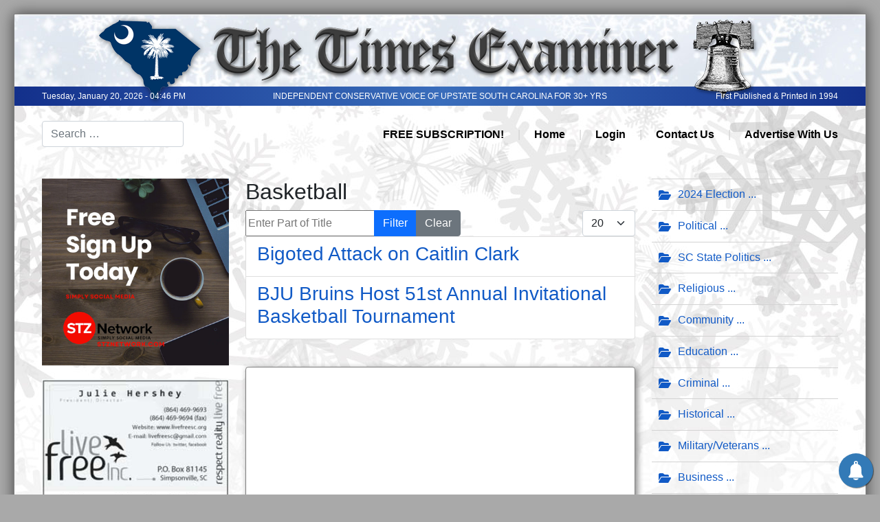

--- FILE ---
content_type: text/html; charset=utf-8
request_url: https://timesexaminer.com/component/tags/tag/basketball
body_size: 7398
content:

<!DOCTYPE html>
<html lang="en-gb" dir="ltr">
<head>

    	<meta charset="utf-8">
	<meta name="viewport" content="width=device-width, initial-scale=1">
	<meta name="description" content="Independent Conservative Voice of South Carolina, the Palmetto State.">
	<meta name="generator" content="Joomla! - Open Source Content Management">
	<title>Welcome - The Times Examiner</title>
	<link href="/component/tags/tag/basketball?format=feed&amp;type=rss" rel="alternate" type="application/rss+xml" title="Welcome - The Times Examiner">
	<link href="/component/tags/tag/basketball?format=feed&amp;type=atom" rel="alternate" type="application/atom+xml" title="Welcome - The Times Examiner">
	<link href="/media/system/images/favicon.ico" rel="icon" type="image/x-icon">
	<link href="https://timesexaminer.com/component/finder/search?format=opensearch&amp;Itemid=504" rel="search" title="OpenSearch The Times Examiner" type="application/opensearchdescription+xml">
	<link href="/templates/TE-2024/favicon.ico" rel="icon" type="image/vnd.microsoft.icon">

	
		<link href="/media/system/css/joomla-fontawesome.min.css?9890fc" rel="stylesheet">
	<link href="/media/vendor/awesomplete/css/awesomplete.css?1.1.7" rel="stylesheet">
	<link href="/media/vendor/joomla-custom-elements/css/joomla-alert.min.css?0.4.1" rel="stylesheet">
	<link href="/media/plg_system_jcemediabox/css/jcemediabox.min.css?2c837ab2c7cadbdc35b5bd7115e9eff1" rel="stylesheet">

	<script src="/media/vendor/jquery/js/jquery.min.js?3.7.1"></script>
	<script src="/media/legacy/js/jquery-noconflict.min.js?504da4"></script>
	<script src="/media/mod_menu/js/menu.min.js?9890fc" type="module"></script>
	<script type="application/json" class="joomla-script-options new">{"joomla.jtext":{"MOD_FINDER_SEARCH_VALUE":"Search &hellip;","COM_FINDER_SEARCH_FORM_LIST_LABEL":"Search Results","JLIB_JS_AJAX_ERROR_OTHER":"An error has occurred while fetching the JSON data: HTTP %s status code.","JLIB_JS_AJAX_ERROR_PARSE":"A parse error has occurred while processing the following JSON data:<br><code style=\"color:inherit;white-space:pre-wrap;padding:0;margin:0;border:0;background:inherit;\">%s<\/code>","ERROR":"Error","MESSAGE":"Message","NOTICE":"Notice","WARNING":"Warning","JCLOSE":"Close","JOK":"OK","JOPEN":"Open"},"finder-search":{"url":"\/component\/finder\/?task=suggestions.suggest&format=json&tmpl=component&Itemid=504"},"system.paths":{"root":"","rootFull":"https:\/\/timesexaminer.com\/","base":"","baseFull":"https:\/\/timesexaminer.com\/"},"csrf.token":"0af978d7265868b31b4a57c0f7f64d21"}</script>
	<script src="/media/system/js/core.min.js?2cb912"></script>
	<script src="/media/com_tags/js/tag-default.min.js?db210b" type="module"></script>
	<script src="/media/vendor/bootstrap/js/collapse.min.js?5.3.3" type="module"></script>
	<script src="/media/vendor/bootstrap/js/dropdown.min.js?5.3.3" type="module"></script>
	<script src="/media/vendor/awesomplete/js/awesomplete.min.js?1.1.7" defer></script>
	<script src="/media/com_finder/js/finder.min.js?755761" type="module"></script>
	<script src="/media/system/js/messages.min.js?9a4811" type="module"></script>
	<script src="/media/plg_system_jcemediabox/js/jcemediabox.min.js?2c837ab2c7cadbdc35b5bd7115e9eff1"></script>
	<script>jQuery(document).ready(function(){WfMediabox.init({"base":"\/","theme":"standard","width":"","height":"","lightbox":0,"shadowbox":0,"icons":1,"overlay":1,"overlay_opacity":0,"overlay_color":"","transition_speed":300,"close":2,"labels":{"close":"Close","next":"Next","previous":"Previous","cancel":"Cancel","numbers":"{{numbers}}","numbers_count":"{{current}} of {{total}}","download":"Download"},"swipe":true,"expand_on_click":true});});</script>


	<link rel="stylesheet" type="text/css" href="/templates/TE-2024/css/bootstrap.css?v=001">
	<link rel="stylesheet" type="text/css" href="/templates/TE-2024/css/TE-2024.css?v=423">

	<script src="https://kit.fontawesome.com/79143e05db.js" crossorigin="anonymous"></script>

	<script src="/templates/TE-2024/js/bootstrap.js?v=001" type="text/javascript"></script>
	<script src="https://code.jquery.com/jquery-3.2.1.slim.min.js" integrity="sha384-KJ3o2DKtIkvYIK3UENzmM7KCkRr/rE9/Qpg6aAZGJwFDMVNA/GpGFF93hXpG5KkN" crossorigin="anonymous"></script>
	<script src="https://cdn.jsdelivr.net/npm/popper.js@1.12.9/dist/umd/popper.min.js" integrity="sha384-ApNbgh9B+Y1QKtv3Rn7W3mgPxhU9K/ScQsAP7hUibX39j7fakFPskvXusvfa0b4Q" crossorigin="anonymous"></script>
	<script src="https://cdn.jsdelivr.net/npm/bootstrap@4.0.0/dist/js/bootstrap.min.js" integrity="sha384-JZR6Spejh4U02d8jOt6vLEHfe/JQGiRRSQQxSfFWpi1MquVdAyjUar5+76PVCmYl" crossorigin="anonymous"></script>

	<!-- Global site tag (gtag.js) - Google Analytics -->
	<!--<script async src="https://www.googletagmanager.com/gtag/js?id=UA-27917397-6"></script>
	<script>
		window.dataLayer = window.dataLayer || [];
		function gtag(){dataLayer.push(arguments);}
		gtag('js', new Date());
		gtag('config', 'UA-27917397-6');
	</script>-->
	<!-- Google tag (gtag.js) -->
	<script async src="https://www.googletagmanager.com/gtag/js?id=G-4YLBF04LML"></script>
	<script>
	  window.dataLayer = window.dataLayer || [];
	  function gtag(){dataLayer.push(arguments);}
	  gtag('js', new Date());

	  gtag('config', 'G-4YLBF04LML');
	</script>

<script async src="https://pagead2.googlesyndication.com/pagead/js/adsbygoogle.js?client=ca-pub-9190879517117045"
     crossorigin="anonymous"></script>




		<!-- PushAlert for Joomla 1.0.6 -->
		<script type="text/javascript">
			(function(d, t) {
				var g = d.createElement(t),
				s = d.getElementsByTagName(t)[0];
				g.src = "https://cdn.pushalert.co/integrate_c72a55816878b17687d1b8f44fc814c5.js";
				s.parentNode.insertBefore(g, s);
			}(document, "script"));
		</script>
		<!-- End PushAlert for Joomla 1.0.6 -->
		

</head>
<body>
<div id="wrapper">

	<header>
		<div style="width: 1px; height: 1px; overflow: hidden;">
			<img src="/templates/TE-2024/images/TE-FB-logo.jpg" title="Times Examiner Facebook Logo" alt="Times Examiner Facebook Logo">
    	</div>
		<div id="logo">
			<img class="desktoplogo" src="/templates/TE-2024/images/TE-New-2024-Logo.png?v=002"><img class="tabletlogo" src="/templates/TE-2024/images/TE-New-2024-TabletLogo.png?v=001"><img class="mobilelogo" src="/templates/TE-2024/images/TE-New-2024-Title.png?v=001">
		</div>
	</header>
	
    <div id="contentbg">
        
	<div id="tagline">
		<div class="row">
			<div class="col-sm-3" id="taglinelft"><p>Tuesday, January 20, 2026 - 04:46 PM</p></div>
			<div class="col-sm-6" id="taglinemid"><p>INDEPENDENT CONSERVATIVE VOICE OF UPSTATE SOUTH CAROLINA FOR 30+ YRS</p></div>
			<div class="col-sm-3" id="taglinergt"><p>First Published & Printed in 1994</p></div>
			<div class="col-sm-12" id="mobiletaglinemid"><p>INDEPENDENT CONSERVATIVE VOICE OF <br class="taglinebreak"> UPSTATE SOUTH CAROLINA FOR OVER 30 YEARS!</p></div>
		</div>
	</div>

	<navigation>
		<div id="mobilenav">
			<a id="closebtn" href="javascript:void(0)" onclick="closeNav()"></a>
			<img src="/templates/TE-2024/images/White-Logo.png?v=004">
				<!--below DIV's only purpose is to download the hover version of sandwich-->
				<div id="closebtnhover"></div>
			<ul id="tetopmenu" class="mod-menu mod-list nav ">
<li class="nav-item item-1144"><a href="/register-today" >FREE SUBSCRIPTION!</a></li><li class="nav-item item-504 default current active"><a href="/" aria-current="location">Home</a></li><li class="nav-item item-1101"><a href="/login" >Login</a></li><li class="nav-item item-2"><a href="/contact" >Contact Us</a></li><li class="nav-item item-3"><a href="/advertise" >Advertise With Us</a></li></ul>
<div class="moduletable _menu">
            <h3 >Categorical Links</h3>        <ul class="mod-menu mod-list nav ">
<li class="nav-item item-1311"><a href="/2024-election" >2024 Election</a></li><li class="nav-item item-8"><a href="/political" >Political</a></li><li class="nav-item item-691"><a href="/sc-state-politics" >SC State Politics</a></li><li class="nav-item item-9"><a href="/religious" >Religious</a></li><li class="nav-item item-10"><a href="/community" >Community</a></li><li class="nav-item item-11"><a href="/education" >Education</a></li><li class="nav-item item-12"><a href="/criminal" >Criminal</a></li><li class="nav-item item-13"><a href="/historical" >Historical</a></li><li class="nav-item item-14"><a href="/military" >Military/Veterans</a></li><li class="nav-item item-15"><a href="/business" >Business</a></li><li class="nav-item item-16"><a href="/financial" >Financial</a></li><li class="nav-item item-17"><a href="/health" >Health</a></li><li class="nav-item item-18"><a href="/science" >Science</a></li><li class="nav-item item-19"><a href="/technology" >Technology</a></li><li class="nav-item item-20"><a href="/weather" >Weather/Climate</a></li><li class="nav-item item-137"><a href="/cartoons" >Featured Cartoons</a></li><li class="nav-item item-1164"><a href="/world-news" >World News</a></li><li class="nav-item item-1165"><a href="/human-rights" >Human Rights</a></li><li class="nav-item item-1166"><a href="/abortion-issues" >Abortion Issues</a></li></ul>
</div>
<div class="moduletable ">
            <h3 >Top 20 Tags</h3>        <div class="mod-tagspopular tagspopular">
    <ul>
        <li>
        <a href="/component/tags/tag/trump-administration">
            Trump Administration</a>
                    <span class="tag-count badge bg-info">101</span>
            </li>
        <li>
        <a href="/component/tags/tag/donald-trump">
            Donald Trump</a>
                    <span class="tag-count badge bg-info">95</span>
            </li>
        <li>
        <a href="/component/tags/tag/political-cartoons">
            Political Cartoons</a>
                    <span class="tag-count badge bg-info">79</span>
            </li>
        <li>
        <a href="/component/tags/tag/trump-agenda">
            Trump Agenda</a>
                    <span class="tag-count badge bg-info">77</span>
            </li>
        <li>
        <a href="/component/tags/tag/democrat-party">
            Democrat Party</a>
                    <span class="tag-count badge bg-info">58</span>
            </li>
        <li>
        <a href="/component/tags/tag/gary-varvel">
            Gary Varvel</a>
                    <span class="tag-count badge bg-info">57</span>
            </li>
        <li>
        <a href="/component/tags/tag/education">
            Education</a>
                    <span class="tag-count badge bg-info">51</span>
            </li>
        <li>
        <a href="/component/tags/tag/christianity">
            Christianity</a>
                    <span class="tag-count badge bg-info">41</span>
            </li>
        <li>
        <a href="/component/tags/tag/greenville-county">
            Greenville County</a>
                    <span class="tag-count badge bg-info">41</span>
            </li>
        <li>
        <a href="/component/tags/tag/biblical-creation">
            Biblical Creation</a>
                    <span class="tag-count badge bg-info">39</span>
            </li>
        <li>
        <a href="/component/tags/tag/south-carolina">
            South Carolina</a>
                    <span class="tag-count badge bg-info">37</span>
            </li>
        <li>
        <a href="/component/tags/tag/w-h-lamb">
            W.H. Lamb</a>
                    <span class="tag-count badge bg-info">33</span>
            </li>
        <li>
        <a href="/component/tags/tag/ukraine">
            Ukraine</a>
                    <span class="tag-count badge bg-info">33</span>
            </li>
        <li>
        <a href="/component/tags/tag/russia">
            Russia</a>
                    <span class="tag-count badge bg-info">32</span>
            </li>
        <li>
        <a href="/component/tags/tag/evolution">
            Evolution</a>
                    <span class="tag-count badge bg-info">31</span>
            </li>
        <li>
        <a href="/component/tags/tag/history">
            History</a>
                    <span class="tag-count badge bg-info">30</span>
            </li>
        <li>
        <a href="/component/tags/tag/mike-scruggs">
            Mike Scruggs</a>
                    <span class="tag-count badge bg-info">30</span>
            </li>
        <li>
        <a href="/component/tags/tag/russian-ukraine-war">
            Russian-Ukraine War</a>
                    <span class="tag-count badge bg-info">29</span>
            </li>
        <li>
        <a href="/component/tags/tag/science">
            Science</a>
                    <span class="tag-count badge bg-info">28</span>
            </li>
        <li>
        <a href="/component/tags/tag/events">
            Events</a>
                    <span class="tag-count badge bg-info">28</span>
            </li>
        <li>
        <a href="/component/tags/tag/israel">
            Israel</a>
                    <span class="tag-count badge bg-info">28</span>
            </li>
        </ul>
</div>
</div>
<div class="moduletable _menu">
            <h3 >Our Local Columnists</h3>        <ul class="mod-menu mod-list nav ">
<li class="nav-item item-52"><a href="/mike-scruggs" >Mike Scruggs</a></li><li class="nav-item item-690"><a href="/w-h-lamb" >W.H. Lamb</a></li><li class="nav-item item-1333"><a href="/joseph-m-bianchi" >Joseph M. Bianchi</a></li><li class="nav-item item-1235"><a href="/charles-creager-jr" >Charles Creager, Jr.</a></li><li class="nav-item item-705"><a href="/ben-graydon" >Ben Graydon</a></li><li class="nav-item item-79"><a href="/ray-simmons" >Ray Simmons</a></li><li class="nav-item item-41"><a href="/tony-beam" >Dr. Tony Beam</a></li><li class="nav-item item-34"><a href="/frank-raddish" >Franklin D. Raddish</a></li><li class="nav-item item-139"><a href="/homeschool" >Homeschool Columns</a></li><li class="nav-item item-598"><a href="/david-thompson" >David Thompson</a></li><li class="nav-item item-31"><a href="/al-snyder" >Dr. Al Snyder</a></li><li class="nav-item item-599"><a href="/southern-gospel-music" >Southern Gospel Music</a></li><li class="nav-item item-32"><a href="/don-lowry" >Pastor Don Lowry</a></li></ul>
</div>
<div class="moduletable _menu">
            <h3 >Our Syndicated Columnists</h3>        <ul class="mod-menu mod-list nav ">
<li class="nav-item item-28"><a href="/walter-williams" >Walter Williams</a></li><li class="nav-item item-29"><a href="/thomas-sowell" >Thomas Sowell</a></li><li class="nav-item item-30"><a href="/phyllis-schlafly" >The Schlafly Report</a></li><li class="nav-item item-50"><a href="/chuck-baldwin" >Chuck Baldwin</a></li><li class="nav-item item-51"><a href="/michelle-malkin" >Michelle Malkin</a></li><li class="nav-item item-40"><a href="/henry-lamb" >Henry Lamb</a></li><li class="nav-item item-53"><a href="/pat-buchanan" >Pat Buchanan</a></li><li class="nav-item item-698"><a href="/erick-erickson" >Erick Erickson</a></li><li class="nav-item item-700"><a href="/judge-napolitano" >Judge Napolitano</a></li><li class="nav-item item-701 parent"><a href="/medical-opinion" >Medical Opinion</a></li><li class="nav-item item-702"><a href="/david-limbaugh" >David Limbaugh</a></li><li class="nav-item item-704"><a href="/tom-deweese" >Tom DeWeese</a></li><li class="nav-item item-919"><a href="/tucker-carlson-and-neil-patel" >Tucker Carlson &amp; Neil Patel</a></li><li class="nav-item item-1162"><a href="/stephen-moore" >Stephen Moore</a></li><li class="nav-item item-1163"><a href="/star-parker" >Star Parker</a></li></ul>
</div>

		</div>
		<div class="row">
			<div class="col-md-4 col-xs-8 col-8" id="search">
				<div id="searchbox">
					
<form class="mod-finder js-finder-searchform form-search" action="/component/finder/search?Itemid=504" method="get" role="search">
    <label for="mod-finder-searchword196" class="finder"> </label><input type="text" name="q" id="mod-finder-searchword196" class="js-finder-search-query form-control" value="" placeholder="Search &hellip;">
            <input type="hidden" name="Itemid" value="504"></form>

				</div>
			</div>
			<div class="col-md-8 col-xs-4 col-4" id="desktopnav">
				<ul id="tetopmenu" class="mod-menu mod-list nav ">
<li class="nav-item item-1144"><a href="/register-today" >FREE SUBSCRIPTION!</a></li><li class="nav-item item-504 default current active"><a href="/" aria-current="location">Home</a></li><li class="nav-item item-1101"><a href="/login" >Login</a></li><li class="nav-item item-2"><a href="/contact" >Contact Us</a></li><li class="nav-item item-3"><a href="/advertise" >Advertise With Us</a></li></ul>

			</div>
			
			<div class="col-md-8 col-xs-4 col-4" id="sandwichicon">
				<a href="javascript:void(0)"  onclick="openNav()">
					<div id="sandwich"></div>
				</a>
				<!--below DIV's only purpose is to download the hover version of sandwich-->
				<div id="sandiwchhover"></div>
			</div>
		</div>
	</navigation>

	<content>
		
		
		<div class="row" id="maincontent">

			<div class="col-xs-12 col-sm-12 col-md-12 col-lg-2 col-xl-3" id="LeftSide">
									<div id="modules">
						<div class="mod-banners bannergroup">

    <div class="mod-banners__item banneritem">
                                                                                                                                                                                                                                                                                                                                                                <a
                            href="/component/banners/click/38" target="_blank" rel="noopener noreferrer"
                            title="STZ Network Ad">
                            <img src="https://timesexaminer.com/images/ads/STZ-Network-Ad-2025.jpg" alt="Live Free, Inc.">                        </a>
                                                            </div>
    <div class="mod-banners__item banneritem">
                                                                                                                                                                                                                                                                                                                                                                <a
                            href="/component/banners/click/2" target="_blank" rel="noopener noreferrer"
                            title="Live Free, Inc.">
                            <img src="https://timesexaminer.com/images/ads/LiveFreeInc.jpg" alt="Live Free, Inc.">                        </a>
                                                            </div>

</div>

					</div>
				
									<div id="modules">
						<ul class="mostread mod-list">
    <li itemscope itemtype="https://schema.org/Article">
        <a href="/?view=article&amp;id=14058:christmas-season-in-western-north-carolina&amp;catid=80" itemprop="url">
            <span itemprop="name">
                Christmas Season in Western North Carolina            </span>
        </a>
    </li>
    <li itemscope itemtype="https://schema.org/Article">
        <a href="/?view=article&amp;id=14067:2026-us-senate-race-in-north-carolina&amp;catid=80" itemprop="url">
            <span itemprop="name">
                2026 US Senate Race in North Carolina            </span>
        </a>
    </li>
    <li itemscope itemtype="https://schema.org/Article">
        <a href="/?view=article&amp;id=14069:the-fall-of-man-john-calvin-leibniz-and-deeper-truths&amp;catid=80" itemprop="url">
            <span itemprop="name">
                The Fall of Man: John Calvin, Leibniz, and Deeper Truths            </span>
        </a>
    </li>
    <li itemscope itemtype="https://schema.org/Article">
        <a href="/?view=article&amp;id=14077:time-of-reassessment-america&amp;catid=80" itemprop="url">
            <span itemprop="name">
                Time of Reassessment America            </span>
        </a>
    </li>
    <li itemscope itemtype="https://schema.org/Article">
        <a href="/religious/13283-has-the-bethlehem-star-mystery-been-unveiled" itemprop="url">
            <span itemprop="name">
                Has the Bethlehem Star Mystery Been Unveiled?            </span>
        </a>
    </li>
    <li itemscope itemtype="https://schema.org/Article">
        <a href="/?view=article&amp;id=14125:knowing-trump&amp;catid=80" itemprop="url">
            <span itemprop="name">
                Knowing Trump            </span>
        </a>
    </li>
    <li itemscope itemtype="https://schema.org/Article">
        <a href="/political/14066-appeals-court-refuses-to-dismiss-greenville-county-republican-chairmans-contempt-case" itemprop="url">
            <span itemprop="name">
                Appeals Court Refuses to Dismiss Greenville County Republican Chairman’s Contempt Case            </span>
        </a>
    </li>
    <li itemscope itemtype="https://schema.org/Article">
        <a href="/w-h-lamb/12067-the-america-that-once-was-a-christmas-memory" itemprop="url">
            <span itemprop="name">
                The America That Once Was (A Christmas Memory)            </span>
        </a>
    </li>
    <li itemscope itemtype="https://schema.org/Article">
        <a href="/community/14104-is-a-self-proclaimed-drag-queen-performer-serving-in-a-leading-moral-arc-role-at-a-greenville-childrens-production-of-annie" itemprop="url">
            <span itemprop="name">
                Is a Self-Proclaimed Drag Queen Performer Serving in a Leading Moral Arc Role at a Greenville Children’s Production of Annie?            </span>
        </a>
    </li>
    <li itemscope itemtype="https://schema.org/Article">
        <a href="/political/14167-if-youve-never-had-filet-mignon-peanut-butter-tastes-just-fine" itemprop="url">
            <span itemprop="name">
                “If You’ve Never Had Filet Mignon, Peanut Butter Tastes Just Fine”            </span>
        </a>
    </li>
    <li itemscope itemtype="https://schema.org/Article">
        <a href="/news/13284-merry-christmas-from-times-examiner" itemprop="url">
            <span itemprop="name">
                Merry Christmas from Times Examiner            </span>
        </a>
    </li>
    <li itemscope itemtype="https://schema.org/Article">
        <a href="/political/14084-republican-womens-club-hosts-freedom-caucus-members" itemprop="url">
            <span itemprop="name">
                Republican Women's Club Hosts Freedom Caucus Members            </span>
        </a>
    </li>
    <li itemscope itemtype="https://schema.org/Article">
        <a href="/mike-scruggs/14065-the-trump-2025-national-security-strategy" itemprop="url">
            <span itemprop="name">
                The Trump 2025 National Security Strategy            </span>
        </a>
    </li>
    <li itemscope itemtype="https://schema.org/Article">
        <a href="/mike-scruggs/14045-tariffs-in-american-history" itemprop="url">
            <span itemprop="name">
                Tariffs in American History            </span>
        </a>
    </li>
    <li itemscope itemtype="https://schema.org/Article">
        <a href="/mike-scruggs/14091-turkey-may-be-slipping-away-from-nato" itemprop="url">
            <span itemprop="name">
                Turkey May Be Slipping Away from NATO            </span>
        </a>
    </li>
</ul>

					</div>
				
				<div id="leftsidegoogleads">
					<!-- Leftside Vertical Ads -->
					<ins class="adsbygoogle"
					     style="display:block"
					     data-ad-client="ca-pub-9190879517117045"
					     data-ad-slot="9441102134"
					     data-ad-format="auto"
					     data-full-width-responsive="true"></ins>
					<script>
					     (adsbygoogle = window.adsbygoogle || []).push({});
					</script>
					<!-- End Google Ad -->
				</div>

									<div id="modules" class="stickycol">
						<div class="mod-banners bannergroup">


</div>

						<div id="leftsidegoogleads">
							<!-- Leftside Square Ads -->
							<ins class="adsbygoogle"
							style="display:block"
							data-ad-client="ca-pub-9190879517117045"
							data-ad-slot="4496535164"
							data-ad-format="auto"
							data-full-width-responsive="true"></ins>
							<script>
							(adsbygoogle = window.adsbygoogle || []).push({});
							</script>
							<!-- End Google Ad -->
						</div>
					</div>
				
			</div>

			<div class="col-xs-12 col-sm-12 col-md-8 col-lg-7 col-xl-6">
				<div id="mainbody">
					                        <div id="system-message-container" aria-live="polite"></div>

                        
                                                <div class="com-tags-tag tag-category">

    
            <h1>
            Basketball        </h1>
    
        
                                <div class="com-tags__items">
    <form action="https://timesexaminer.com/component/tags/tag/basketball" method="post" name="adminForm" id="adminForm">
                                    <div class="com-tags-tags__filter btn-group">
                    <label class="filter-search-lbl visually-hidden" for="filter-search">
                        Enter Part of Title                    </label>
                    <input
                        type="text"
                        name="filter-search"
                        id="filter-search"
                        value=""
                        class="inputbox" onchange="document.adminForm.submit();"
                        placeholder="Enter Part of Title"
                    >
                    <button type="submit" name="filter_submit" class="btn btn-primary">Filter</button>
                    <button type="reset" name="filter-clear-button" class="btn btn-secondary">Clear</button>
                </div>
                                        <div class="btn-group float-end">
                    <label for="limit" class="visually-hidden">
                        Display #                    </label>
                    <select id="limit" name="limit" class="form-select" onchange="this.form.submit()">
	<option value="5">5</option>
	<option value="10">10</option>
	<option value="15">15</option>
	<option value="20" selected="selected">20</option>
	<option value="25">25</option>
	<option value="30">30</option>
	<option value="50">50</option>
	<option value="100">100</option>
	<option value="0">All</option>
</select>
                </div>
            
            <input type="hidden" name="limitstart" value="">
            <input type="hidden" name="task" value="">
            </form>

            <ul class="com-tags-tag__category category list-group">
                                                <li class="list-group-item list-group-item-action">
                                                    <h3>
                        <a href="/news/174-sports/12696-bigoted-attack-on-caitlin-clark">
                             Bigoted Attack on Caitlin Clark                        </a>
                    </h3>
                                                                                                                    </li>
                                                <li class="list-group-item list-group-item-action">
                                                    <h3>
                        <a href="/education/10865-bju-bruins-host-51st-annual-invitational-basketball-tournament">
                            BJU Bruins Host 51st Annual Invitational Basketball Tournament                         </a>
                    </h3>
                                                                                                                    </li>
                    </ul>
    </div>

    </div>
				</div>
				<div><p>&nbsp;</p></div>
				<div id="contentbtmgad">
					<!-- Bottom of Content Ad -->
					<ins class="adsbygoogle"
					     style="display:block"
					     data-ad-client="ca-pub-9190879517117045"
					     data-ad-slot="2145900197"
					     data-ad-format="auto"
					     data-full-width-responsive="true"></ins>
					<script>
					     (adsbygoogle = window.adsbygoogle || []).push({});
					</script>
					<!-- End Google Ad -->

				</div>
			</div>

			<div class="col-xs-12 col-sm-12 col-md-4 col-lg-3 col-xl-3" id="RightSide">
									<div id="modules">
						<ul class="mod-menu mod-list nav ">
<li class="nav-item item-1311"><a href="/2024-election" >2024 Election</a></li><li class="nav-item item-8"><a href="/political" >Political</a></li><li class="nav-item item-691"><a href="/sc-state-politics" >SC State Politics</a></li><li class="nav-item item-9"><a href="/religious" >Religious</a></li><li class="nav-item item-10"><a href="/community" >Community</a></li><li class="nav-item item-11"><a href="/education" >Education</a></li><li class="nav-item item-12"><a href="/criminal" >Criminal</a></li><li class="nav-item item-13"><a href="/historical" >Historical</a></li><li class="nav-item item-14"><a href="/military" >Military/Veterans</a></li><li class="nav-item item-15"><a href="/business" >Business</a></li><li class="nav-item item-16"><a href="/financial" >Financial</a></li><li class="nav-item item-17"><a href="/health" >Health</a></li><li class="nav-item item-18"><a href="/science" >Science</a></li><li class="nav-item item-19"><a href="/technology" >Technology</a></li><li class="nav-item item-20"><a href="/weather" >Weather/Climate</a></li><li class="nav-item item-137"><a href="/cartoons" >Featured Cartoons</a></li><li class="nav-item item-1164"><a href="/world-news" >World News</a></li><li class="nav-item item-1165"><a href="/human-rights" >Human Rights</a></li><li class="nav-item item-1166"><a href="/abortion-issues" >Abortion Issues</a></li></ul>
<div class="moduletable _menu">
            <h3 >Special Series</h3>        <ul class="mod-menu mod-list nav ">
<li class="nav-item item-1361"><a href="/wade-hampton-by-bob-dill" >Wade Hampton by Bob Dill</a></li><li class="nav-item item-138"><a href="/travel-with-terry" >Travel With Terry</a></li><li class="nav-item item-1359"><a href="/vietnam-series-with-mike-scruggs" >Vietnam Series with Mike Scruggs</a></li></ul>
</div>

					</div>
				
									<div id="modules">
						<div class="moduletable ">
            <h3 >Browse by the Top Tags ...</h3>        <div class="mod-tagspopular tagspopular">
    <ul>
        <li>
        <a href="/component/tags/tag/trump-administration">
            Trump Administration</a>
                    <span class="tag-count badge bg-info">101</span>
            </li>
        <li>
        <a href="/component/tags/tag/donald-trump">
            Donald Trump</a>
                    <span class="tag-count badge bg-info">95</span>
            </li>
        <li>
        <a href="/component/tags/tag/political-cartoons">
            Political Cartoons</a>
                    <span class="tag-count badge bg-info">79</span>
            </li>
        <li>
        <a href="/component/tags/tag/trump-agenda">
            Trump Agenda</a>
                    <span class="tag-count badge bg-info">77</span>
            </li>
        <li>
        <a href="/component/tags/tag/democrat-party">
            Democrat Party</a>
                    <span class="tag-count badge bg-info">58</span>
            </li>
        <li>
        <a href="/component/tags/tag/gary-varvel">
            Gary Varvel</a>
                    <span class="tag-count badge bg-info">57</span>
            </li>
        <li>
        <a href="/component/tags/tag/education">
            Education</a>
                    <span class="tag-count badge bg-info">51</span>
            </li>
        <li>
        <a href="/component/tags/tag/christianity">
            Christianity</a>
                    <span class="tag-count badge bg-info">41</span>
            </li>
        <li>
        <a href="/component/tags/tag/greenville-county">
            Greenville County</a>
                    <span class="tag-count badge bg-info">41</span>
            </li>
        <li>
        <a href="/component/tags/tag/biblical-creation">
            Biblical Creation</a>
                    <span class="tag-count badge bg-info">39</span>
            </li>
        <li>
        <a href="/component/tags/tag/south-carolina">
            South Carolina</a>
                    <span class="tag-count badge bg-info">37</span>
            </li>
        <li>
        <a href="/component/tags/tag/w-h-lamb">
            W.H. Lamb</a>
                    <span class="tag-count badge bg-info">33</span>
            </li>
        <li>
        <a href="/component/tags/tag/ukraine">
            Ukraine</a>
                    <span class="tag-count badge bg-info">33</span>
            </li>
        <li>
        <a href="/component/tags/tag/russia">
            Russia</a>
                    <span class="tag-count badge bg-info">32</span>
            </li>
        <li>
        <a href="/component/tags/tag/evolution">
            Evolution</a>
                    <span class="tag-count badge bg-info">31</span>
            </li>
        <li>
        <a href="/component/tags/tag/history">
            History</a>
                    <span class="tag-count badge bg-info">30</span>
            </li>
        <li>
        <a href="/component/tags/tag/mike-scruggs">
            Mike Scruggs</a>
                    <span class="tag-count badge bg-info">30</span>
            </li>
        <li>
        <a href="/component/tags/tag/russian-ukraine-war">
            Russian-Ukraine War</a>
                    <span class="tag-count badge bg-info">29</span>
            </li>
        <li>
        <a href="/component/tags/tag/science">
            Science</a>
                    <span class="tag-count badge bg-info">28</span>
            </li>
        <li>
        <a href="/component/tags/tag/events">
            Events</a>
                    <span class="tag-count badge bg-info">28</span>
            </li>
        </ul>
</div>
</div>
<div class="mod-banners bannergroup">

    <div class="mod-banners__item banneritem">
                                                                                                                                                                                                                                                                                            <img src="https://timesexaminer.com/images/ads/BlytheCarpetCleaningAd.jpg" alt="Blythe Carpet Cleaning">                                        </div>

</div>
<ul class="mod-menu mod-list nav ">
<li class="nav-item item-26"><a href="/bob-dill" >Bob Dill, Founder</a></li><li class="nav-item item-27"><a href="/letters" >Letters to the Editor</a></li></ul>
<div class="moduletable _menu">
            <h3 >Our Local Columnists ...</h3>        <ul class="mod-menu mod-list nav ">
<li class="nav-item item-52"><a href="/mike-scruggs" >Mike Scruggs</a></li><li class="nav-item item-690"><a href="/w-h-lamb" >W.H. Lamb</a></li><li class="nav-item item-1333"><a href="/joseph-m-bianchi" >Joseph M. Bianchi</a></li><li class="nav-item item-1235"><a href="/charles-creager-jr" >Charles Creager, Jr.</a></li><li class="nav-item item-705"><a href="/ben-graydon" >Ben Graydon</a></li><li class="nav-item item-79"><a href="/ray-simmons" >Ray Simmons</a></li><li class="nav-item item-41"><a href="/tony-beam" >Dr. Tony Beam</a></li><li class="nav-item item-34"><a href="/frank-raddish" >Franklin D. Raddish</a></li><li class="nav-item item-139"><a href="/homeschool" >Homeschool Columns</a></li><li class="nav-item item-598"><a href="/david-thompson" >David Thompson</a></li><li class="nav-item item-31"><a href="/al-snyder" >Dr. Al Snyder</a></li><li class="nav-item item-599"><a href="/southern-gospel-music" >Southern Gospel Music</a></li><li class="nav-item item-32"><a href="/don-lowry" >Pastor Don Lowry</a></li></ul>
</div>
<div class="moduletable _menu">
            <h3 >Syndicated Columnists ...</h3>        <ul class="mod-menu mod-list nav ">
<li class="nav-item item-28"><a href="/walter-williams" >Walter Williams</a></li><li class="nav-item item-29"><a href="/thomas-sowell" >Thomas Sowell</a></li><li class="nav-item item-30"><a href="/phyllis-schlafly" >The Schlafly Report</a></li><li class="nav-item item-50"><a href="/chuck-baldwin" >Chuck Baldwin</a></li><li class="nav-item item-51"><a href="/michelle-malkin" >Michelle Malkin</a></li><li class="nav-item item-40"><a href="/henry-lamb" >Henry Lamb</a></li><li class="nav-item item-53"><a href="/pat-buchanan" >Pat Buchanan</a></li><li class="nav-item item-698"><a href="/erick-erickson" >Erick Erickson</a></li><li class="nav-item item-700"><a href="/judge-napolitano" >Judge Napolitano</a></li><li class="nav-item item-701 parent"><a href="/medical-opinion" >Medical Opinion</a></li><li class="nav-item item-702"><a href="/david-limbaugh" >David Limbaugh</a></li><li class="nav-item item-704"><a href="/tom-deweese" >Tom DeWeese</a></li><li class="nav-item item-919"><a href="/tucker-carlson-and-neil-patel" >Tucker Carlson &amp; Neil Patel</a></li><li class="nav-item item-1162"><a href="/stephen-moore" >Stephen Moore</a></li><li class="nav-item item-1163"><a href="/star-parker" >Star Parker</a></li></ul>
</div>
<div class="mod-banners bannergroup">

    <div class="mod-banners__item banneritem">
                                                                                                                                                                                                                                                                                            <img src="https://timesexaminer.com/images/ads/Fine-Jewelry-Ad.jpg" alt="Upstates Premier Jewelry Design">                                        </div>
    <div class="mod-banners__item banneritem">
                                                                                                                                                                                                                                                                                                                                                                <a
                            href="/component/banners/click/19" target="_blank" rel="noopener noreferrer"
                            title="Tupperware - Pam Evans">
                            <img src="https://timesexaminer.com/images/ads/Tupperware-PamEvans.jpg" alt="Tupperware - Pam Evans">                        </a>
                                                            </div>
    <div class="mod-banners__item banneritem">
                                                                                                                                                                                                                                                                                                                                                                <a
                            href="/component/banners/click/5" target="_blank" rel="noopener noreferrer"
                            title="Electric City Broadcasting">
                            <img src="https://timesexaminer.com/images/ads/ElectricCityBroadcasting.jpg" alt="Electric City Broadcasting">                        </a>
                                                            </div>

</div>

					</div>
				
				<div id="rightsidegoogleads">
					<!-- Rightside Vertical Ads -->
					<ins class="adsbygoogle"
					     style="display:block"
					     data-ad-client="ca-pub-9190879517117045"
					     data-ad-slot="5704326662"
					     data-ad-format="auto"
					     data-full-width-responsive="true"></ins>
					<script>
					     (adsbygoogle = window.adsbygoogle || []).push({});
					</script>
					<!-- End Google Ad -->
				</div>

									<div id="modules" class="stickycol">
						<div class="mod-banners bannergroup">

    <div class="mod-banners__item banneritem">
                                                                                                                                                                                                                                                                                                                                                                <a
                            href="/component/banners/click/5" target="_blank" rel="noopener noreferrer"
                            title="Electric City Broadcasting">
                            <img src="https://timesexaminer.com/images/ads/ElectricCityBroadcasting.jpg" alt="Electric City Broadcasting">                        </a>
                                                            </div>
    <div class="mod-banners__item banneritem">
                                                                                                                                                                                                                                                                                            <img src="https://timesexaminer.com/images/ads/Fine-Jewelry-Ad.jpg" alt="Upstates Premier Jewelry Design">                                        </div>
    <div class="mod-banners__item banneritem">
                                                                                                                                                                                                                                                                                                                                                                <a
                            href="/component/banners/click/19" target="_blank" rel="noopener noreferrer"
                            title="Tupperware - Pam Evans">
                            <img src="https://timesexaminer.com/images/ads/Tupperware-PamEvans.jpg" alt="Tupperware - Pam Evans">                        </a>
                                                            </div>

</div>
<div class="mod-banners bannergroup">


</div>

						<div id="rightsidegoogleads">
							<!-- Rightside Square Ads -->
							<ins class="adsbygoogle"
							style="display:block"
							data-ad-client="ca-pub-9190879517117045"
							data-ad-slot="4350882399"
							data-ad-format="auto"
							data-full-width-responsive="true"></ins>
							<script>
							(adsbygoogle = window.adsbygoogle || []).push({});
							</script>
							<!-- End Google Ad -->
						</div>
					</div>
				
				<!--GODADDY SECURITY SEAL-
				<div>
				<script id="godaddy-security-s" src="https://cdn.sucuri.net/badge/badge.js" data-s="206" data-i="44b7bb16c4edb5205e04b984c79f71be7a4238ea8f" data-p="o" data-c="l" data-t="g"></script></div>
				-->

			</div>

		</div>


		<div class="row justify-content-evenly" id="btmpromos">

			<div class="col-xl-6 col-sm-12">
				<div id="btmpromo1">
					
					<!-- Bottom of Content Left Ad -->
					<ins class="adsbygoogle"
					     style="display:block"
					     data-ad-client="ca-pub-9190879517117045"
					     data-ad-slot="5265342967"
					     data-ad-format="auto"
					     data-full-width-responsive="true"></ins>
					<script>
					     (adsbygoogle = window.adsbygoogle || []).push({});
					</script>
					<!-- End Google Ad -->
				</div>
			</div>

			<div class="col-xl-6 col-sm-12">
				<div id="btmpromo2">
					
					<!-- Bottom of Content Right Ad -->
					<ins class="adsbygoogle"
					     style="display:block"
					     data-ad-client="ca-pub-9190879517117045"
					     data-ad-slot="8137231423"
					     data-ad-format="auto"
					     data-full-width-responsive="true"></ins>
					<script>
					     (adsbygoogle = window.adsbygoogle || []).push({});
					</script>
					<!-- End Google Ad -->
				</div>
			</div>

		</div>

	</content>
	
	</div>

	<footer></footer>
	<div id="copyright">
		<div class="row">

			<div class="col-xl-7 col-lg-12" id="copyrighttext">
				<p>
					<span class="copyrightshow">© <span class="desktop1994">2026</span>
					<span class="mobile1994">Tuesday, January 20, 2026 - 04:46 PM</span></span>
					<span class="copyrightbullets">&nbsp;&nbsp;•&nbsp;&nbsp;</span>
					<span class="copyrightshow">Designed and Maintained by <br class="mobilebreaks" />The Times Examiner, Inc.</span>
					<span class="copyrightbullets">&nbsp;&nbsp;•&nbsp;&nbsp;</span>
					<span class="copyrightshow">Greenville, SC&nbsp;&nbsp;•&nbsp;&nbsp;Established in 1994</span>
				</p>
			</div>

			<div class="col-xl-5 col-lg-12" id="teslogan"><p><em>"Can ye not discern the signs of the times?"</em> - <strong>Jesus Christ</strong></p></div>

		</div>
	</div>
</div>

	
	<script type="text/javascript" src="/templates/TE-2024/js/tecustom.js"></script>

</body>
</html>

--- FILE ---
content_type: text/html; charset=utf-8
request_url: https://www.google.com/recaptcha/api2/aframe
body_size: 268
content:
<!DOCTYPE HTML><html><head><meta http-equiv="content-type" content="text/html; charset=UTF-8"></head><body><script nonce="LOHdmsZ5_5CJaEVvkS0fbQ">/** Anti-fraud and anti-abuse applications only. See google.com/recaptcha */ try{var clients={'sodar':'https://pagead2.googlesyndication.com/pagead/sodar?'};window.addEventListener("message",function(a){try{if(a.source===window.parent){var b=JSON.parse(a.data);var c=clients[b['id']];if(c){var d=document.createElement('img');d.src=c+b['params']+'&rc='+(localStorage.getItem("rc::a")?sessionStorage.getItem("rc::b"):"");window.document.body.appendChild(d);sessionStorage.setItem("rc::e",parseInt(sessionStorage.getItem("rc::e")||0)+1);localStorage.setItem("rc::h",'1768945613493');}}}catch(b){}});window.parent.postMessage("_grecaptcha_ready", "*");}catch(b){}</script></body></html>

--- FILE ---
content_type: text/css
request_url: https://timesexaminer.com/templates/TE-2024/css/TE-2024.css?v=423
body_size: 4486
content:
body {
	margin: 0px;
	padding: 0px;
	font-family: Helvetica, Arial, Verdana, sans-serif;
	padding: 20px;
	background-color: darkgray !important;
}
#wrapper {
	border: thin solid gray;
	box-shadow: 0px 0px 20px #414141;
	max-width: 1880px;
	margin-left: auto;
	margin-right: auto;
	background-image: url('../images/TE-Wrapper-BG.jpg');
	background-repeat: no-repeat;
	background-position: center bottom;
	background-color: white;
}
a {
	text-decoration: none !important;
	color: #115ac6;
}
a:hover {
	text-decoration: underline; !important;
	color: #5e5e5e;
}
h1 {
	font-size: 32px !important;
}
mark, .mark {
        padding: 0 !important;
}
blockquote {
	margin-top: 20px;
	width: 100%;
	border-left: 15px solid #dadada;
	display: block;
	padding-left: 20px !important;
	padding-right: 20px !important;
	font-style: italic;
}
/*** HEADER STYLES ***/

header {
	height: 105px;
	/*background-image: url('../images/Body-BG_Fall.jpg');*/
    background-image: url('../images/Header-BG_Winter.jpg');
	background-position: center top;
}
#logo {
	text-align: center;
	padding-left: 20px;
	padding-right: 20px;
}
#logo img {
	width: 100%;
	max-width: 967px;
	margin-left: -40px;
}
.mobilelogo, .tabletlogo, #mobiletaglinemid, .mobile1994, .mobilebreaks {
	display: none;
}
.taglinebreak {
		display: none;
	}
#taglinelft {
	text-align: left;
}
#taglinemid, #mobiletaglinemid {
	text-align: center;
}
#taglinergt {
	text-align: right;
}
#contentbg {
    /*background-image: url('../images/Body-BG_Fall.jpg');*/
    background-image: url('../images/Body-BG_Winter-2.jpg');
    background-repeat: no-repeat;
	background-position: center top;
}
/*** CONTENT STYLES ***/

#topadvert {
	margin-top: 15px;
	margin-bottom: 12px;
}
#contentabovemobile {
	display: none;
}
content {
	display: block;
	padding: 0px 40px 20px 40px;
	width: 100%;
}
#advtop .banneritem img {
	width: 100%;
}
.banneritem {
	text-align: center;
}
#contentabove .banneritem img, #contentabovemobile .banneritem img {
	border: thin solid black;
	border-radius: 4px;
}
#promos {
	margin-top: 20px;
}
#promos li {
	font-size: 14px;
}
#promos, #btmpromos {
	margin-bottom: 20px;
}
#promos #promo1, #promos #promo2, #promos #promo3, #promos #promo4, #btmpromos div div, #contentbtmgad, #leftsidegoogleads, #rightsidegoogleads {
	border: thin solid gray;
	box-shadow: 3px 3px 10px gray;
	padding: 10px;
	background-color: white;
	border-radius: 4px;
}
#leftsidegoogleads, #rightsidegoogleads {
	margin-bottom: 20px;
}
#promos div div img, #btmpromos div div img {
	display: block;
	width: 100%;
	border: thin solid gray;
	border-radius: 4px;
}
.promoflex {
	display: flex;
}
#promo1, #promo2, #promo3, #promo4 {
	width: 100%;
}
#promos ul {
	margin-left: 0;
	padding-left: 0;
    margin-bottom: 0;
    margin-top: 5px;
}
#promos ul.category-module li, #promos ul.mostread li {
	padding: 5px 5px 5px 10px;
	list-style: none;
	border: thin solid lightgray;
	border-radius: 4px;
	margin-bottom: 5px;
	transition: ease .2s;
}
#promos ul.mostread {
	list-style: none;
	margin-left: 0;
	padding-left: 0;
}
#promos ul.mostread li:hover {
    background-color: #e1e1e1;
}
#promos ul.category-module li:hover {
	background-color: #e1e1e1;
}
#promos ul.category-module li:hover > a {
	color: black;
}
#btmpromos {
	margin-top: 20px;
}
#search {
	padding: 22px 0px 0px 52px;
}
#mainbody .items-leading {
	border: thin solid gray;
	padding: 0px 20px 0px 20px;
	border-radius: 4px;
}
#maincontent {
	margin-top: 40px;
}
/*
#mod-custom206 {
	margin-bottom: 40px;
}*/
#mainbody .blog-item {
	border-bottom: thin solid gray;
	padding-top: 30px;
	overflow: hidden;
	padding-bottom: 10px;
}
#mainbody .items-leading .blog-item {
	border: none;
	padding-bottom: none;
	margin-bottom: none;
	padding-top: 20px;
	padding-bottom: 10px;
}
.page-header h1 {
	font-size: 40px !important;
	font-weight: bold;
	color: #444444;
	border-bottom: thin solid black;
	padding-bottom: 4px;
}
/*.page-header h1:after {
	content: '...';
}*/
#mainbody h2.item-title, .page-header h2 {
	font-size: 36px;
	font-weight: bold;
	color: #13308b;
}
#mainbody h3 {
	color: #616060;
	font-size: 28px;
}
#mainbody h4 {
	color: black;
	font-size: 20px;
	margin-top: 10px;
	margin-bottom:5px;
}
#mainbody p {
    margin-bottom: 14px;
	font-size: 16px;
}
.quotepullout {
	margin-top: 20px;
	margin-bottom: 15px;
	margin-right: 20px;
	margin-left: 0px;
	padding-top: 20px;
	padding-bottom: 20px;
	border-top: 10px solid lightgray;
	border-bottom: 10px solid lightgray;
	float: left;
	width: 300px;
	font-size: 24px;
	font-style: italic;
}
.quotepullout span {
	font-size: 18px;
}
.item-content p img, .com-content-article__body img {
	height: auto;
	border: thin solid black !important;
	border-radius: 4px;
    margin-top: 12px;
}
.content_rating {
	display: block;
    margin-top: 10px;
    margin-left: 5px;
}
.content_rating ul {
	display: inline-block;
    padding-top: 0px;
}
.content_rating li {
	display: inline-block;
	width: 15px;
}
.vote-star svg {
	margin-top: -4px;
}
.vote-star-empty svg {
	/*background-color: lightgray;*/
	margin-top: -4px;
}
.content_vote .form-select {
	display: inline-block !important;
}
.content_vote input {
	display: inline-block;
	margin-left: 10px;
}
.content_rating .vote-star-empty svg {
    fill: #d3d3d3;
    width: 1em;
    height: 1em;
}
.content_rating .vote-star svg, .content_rating .vote-star-half svg {
    fill: #fd7e14;
    width: 1em;
    height: 1em;
}
.content_rating .visually-hidden {
	position: relative !important;
    width: auto !important;
    height: auto !important;
}
.banneritem img, .banneritem img {
	width: 100%;
	border: none;
}
.article-info {
	padding: 0px;
	font-style: italic;
}
.article-info, .article-info-term, .createdby, .category-name {
	padding: 0;
	margin: 0;
}
figure {
	padding: 7px;
	border: thin solid darkgray !important;
	background-color: #eaeaea;
	margin-bottom: 9px !important;
	width: 100%;
}
figure img {
	width: 100% !important;
	border: thin solid darkgray !important;
	height: auto;
}
figcaption {
	display: block !important;
	text-align: center;
	font-size: 12px;
	margin-top: 5px;
	font-style: italic;
}
.icon-chevron-right:before {
	background-image: url('/2024/images/');
}
.btn-secondary {
	transition: ease .2s;
}
.readmore .btn-secondary {
	margin-left: 5px;
	background-color: #3965be !important;
}
.tags {
	margin-left: 5px;
}
.btn-secondary:hover {
  color: #999a9a;
  background-color: #464646 !important;
  border-color: black;
}
.icon-angle-double-left:before {
	font-family: "Font Awesome 6 Free";
	content: '\f100';
	display: inline-block;
	/*padding-right: 10px;*/
	vertical-align: middle;
	font-weight: 900;
	color: black;
}
.icon-angle-left:before {
	font-family: "Font Awesome 6 Free";
	content: '\f104';
	display: inline-block;
	/*padding-right: 10px;*/
	vertical-align: middle;
	font-weight: 900;
	color: black;
}
.icon-angle-double-right:before {
	font-family: "Font Awesome 6 Free";
	content: '\f101';
	display: inline-block;
	/*padding-right: 10px;*/
	vertical-align: middle;
	font-weight: 900;
	color: black;
}
.icon-angle-right:before {
	font-family: "Font Awesome 6 Free";
	content: '\f105';
	display: inline-block;
	/*padding-right: 10px;*/
	vertical-align: middle;
	font-weight: 900;
	color: black;
}
.disabled .page-link .icon-angle-double-left:before, .disabled .page-link .icon-angle-left:before, .disabled .page-link .icon-angle-double-right:before, .disabled .page-link .icon-angle-right:before {
	color: lightgray !important;
}
.items-more {
	margin-top: 20px;
}
.pagination__wrapper {
	border-top: thin solid black;
}
.w-100 {
	display: block;
	overflow: hidden;
}
.hits {
	color: white;
}

/*** TAG BUTTON STYLES ***/

.tags {
	margin-top: -2px;
	margin-bottom: 7px;
}
.tags li {
	margin-top: 7px;
    margin-right: 10px;
    margin-bottom: 7px;
}
ul.tags .btn {
    display: inline-block;
    padding: 4px 12px;
    margin-bottom: 0;
    font-size: 13px;
    line-height: 18px;
    text-align: center;
    vertical-align: middle;
    cursor: pointer;
    color: #333;
    text-shadow: 0 1px 1px rgba(255,255,255,0.75);
    background-color: #f5f5f5;
    background-image: -moz-linear-gradient(top, #fff, #e6e6e6);
    background-image: -webkit-gradient(linear, 0 0, 0 100%, from(#fff), to(#e6e6e6));
    background-image: -webkit-linear-gradient(top, #fff, #e6e6e6);
    background-image: -o-linear-gradient(top, #fff, #e6e6e6);
    background-image: linear-gradient(to bottom, #fff, #e6e6e6);
    background-repeat: repeat-x;
    filter: progid:DXImageTransform.Microsoft.gradient(startColorstr='#ffffffff', endColorstr='#ffe5e5e5', GradientType=0);
    border-color: #e6e6e6 #e6e6e6 #bfbfbf;
    filter: progid:DXImageTransform.Microsoft.gradient(enabled = false);
    border: 1px solid #bbb;
    border-bottom-color: #a2a2a2;
    -webkit-border-radius: 4px;
    -moz-border-radius: 4px;
    border-radius: 4px;
    -webkit-box-shadow: inset 0 1px 0 rgba(255,255,255,.2), 0 1px 2px rgba(0,0,0,.05);
    -moz-box-shadow: inset 0 1px 0 rgba(255, 255, 255, .2), 0 1px 2px rgba(0, 0, 0, .05);
    box-shadow: inset 0 1px 0 rgba(255,255,255,.2), 0 1px 2px rgba(0,0,0,.05);
}
ul.tags .btn:hover, ul.tags .btn:focus {
    color: #333;
    text-decoration: none;
    background-position: 0 -15px;
    -webkit-transition: background-position .1s linear;
    -moz-transition: background-position .1s linear;
    -o-transition: background-position .1s linear;
    transition: background-position .1s linear;
}
ul.tags .btn-info, ul.tags .label-info {
    color: #fff;
    text-shadow: 0 -1px 0 rgba(0,0,0,0.25);
    background-color: #a0a0a0;
    background-image: -moz-linear-gradient(top, #bab9b9, #898888);
    background-image: -webkit-gradient(linear, 0 0, 0 100%, from(#bab9b9), to(#898888));
    background-image: -webkit-linear-gradient(top, #bab9b9, #898888);
    background-image: -o-linear-gradient(top, #bab9b9, #898888);
    background-image: linear-gradient(to bottom, #bab9b9, #898888);
    background-repeat: repeat-x;
    filter: progid:DXImageTransform.Microsoft.gradient(startColorstr='#ff5bc0de', endColorstr='#ff898888', GradientType=0);
    border-color: #898888 #898888 #5e5e5e;
    filter: progid:DXImageTransform.Microsoft.gradient(enabled = false);
}
ul.tags .btn-info:hover, ul.tags .btn-info:focus, ul.tags .btn-info:active, ul.tags .btn-info.active, ul.tags .btn-info.disabled, ul.tags .btn-info[disabled], ul.tags .label-info:hover, ul.tags .label-info:focus, ul.tags .label-info:active, ul.tags .label-info.active, ul.tags .label-info.disabled, ul.tags .label-info[disabled] {
    color: #fff;
    background-color: #898888;
}
ul.tags a.label:hover, ul.tags a.label:focus, ul.tags a.badge:hover, ul.tags a.badge:focus {
    color: #fff;
    text-decoration: none;
    cursor: pointer;
}
ul.tags .label:hover {
	color: black !important;
}
ul.tags .btn:hover, ul.tags .btn:focus {
    color: #333;
    text-decoration: none;
    background-position: 0 -15px;
    -webkit-transition: background-position .1s linear;
    -moz-transition: background-position .1s linear;
    -o-transition: background-position .1s linear;
    transition: background-position .1s linear;
}
ul.tags .label {
	text-shadow: 0 -1px 0 rgba(0,0,0,0.25);
}

/*** SOCIAL MEDIA BUTTON STYLES ***/

/*.s2s_contenedor {
	margin-top: 15px;
	margin-left: 5px;
}*/
.s2s_supra_contenedor.s2s-btn-group .s2s_contenedor {
    flex-wrap: nowrap;
}
.s2s-btn-default {
	display: inline-block;
	margin-bottom: 10px;
	height: 46px;
	width: 43px;
	border: thin solid gray !important;
	border-radius: 10px !important;
	text-align: center;
	margin-right: 5px;
	box-shadow: 2px 2px 5px gray;
	transition: ease .2s;
	cursor: pointer !important;
}
.s2s-btn-default:hover {
	box-shadow: 0px 0px 5px black;
}
.s2s_contenedor.s2s-btn-group > .s2s_btn {
	flex-grow: 0 !important;
}
.s2s_contenedor.s2s-btn-group {
	display: inline-block;
}

.s2s_supra_contenedor {
  border: 0px solid white !important;
  box-shadow: none !important;
}
/*** NAGIATION DESKTOP STYLES ***/

#desktopnav {
	padding: 30px 52px 12px 0px;
}
#desktopnav a {
	font-weight: bold;
	color: black;
	transition: all 0.15s ease;
}
.nav {
	display: block !important;
}
#tetopmenu {
	text-align: right !important;
}
#tetopmenu li {
	display: inline-block !important;
}
#tetopmenu li:before {
	content: " |";
	color: lightgray;
}
#tetopmenu li:first-child:before {
	content: "" !important;
}
#tetopmenu li a {
	padding-left: 20px;
	padding-right: 20px;
}
#tetopmenu li:first-child a {
	padding-left: 0px;
}
#tetopmenu li:last-child a {
	padding-right: 0px;
}
#tetopmenu li a:hover {
	color: #007bff;
}
.navseparator {
	color: gray;
}

/*** NAGIATION MOBILE STYLES ***/

#sandwichicon {
	display: none;
	text-align: right;
	padding: 15px 55px;
}
#sandwich {
	margin-left: auto;
	width: 45px;
	height: 30px;
	background-image: url('../images/Sandwich-Gray.png');
	background-repeat: no-repeat;
	background-size: cover;
	cursor: pointer;
	margin-top: 6px;
	transition: 0.25s ease;
}
#sandiwchhover { /*for purpose of predownloading hover image*/
	width: 0px;
	height:0px;
	overflow: hidden;
	background-image: url('../images/Sandwich-Blue.png');
}
#sandwich:hover {
	background-image: url('../images/Sandwich-Blue.png');
}
#mobilenav {
	display: none;
}

/*** LEFT AND RIGHT SIDE COLUMN STYLES ***/

#LeftSide ul li.nav-item a, #RightSide ul li.nav-item a {
	display: block;
	padding: 10px 0px 10px 10px;
	border-bottom: thin solid lightgray;
	width: 100%;
	transition: ease .2s;
}
#LeftSide ul li.nav-item:first-child a, #RightSide ul li.nav-item:first-child a {
	border-top: thin solid lightgray;	
}
#LeftSide .nav, #RightSide .nav {
	margin-bottom: 30px;
} 
.banneritem {
	margin-bottom: 20px;
}

#LeftSide ul li.nav-item a:before, #RightSide ul li.nav-item a:before {
	font-family: "Font Awesome 6 Free";
	content: '\f07c ';
	display: inline-block;
	padding-right: 10px;
	vertical-align: middle;
	font-weight: 900;
}
#LeftSide ul li.nav-item a:after, #RightSide ul li.nav-item a:after {
	content: ' ...';
}
#LeftSide ul li.nav-item a:hover, #RightSide ul li.nav-item a:hover {
	background-color: #e1e1e1;
	color: black;
}
#LeftSide .tagspopular, #RightSide .tagspopular {
	margin-bottom: 28px;
}
#LeftSide .tagspopular ul, #RightSide .tagspopular ul, #promo2 .tagspopular ul {
	margin-left: 0;
	padding-left: 0;
}
#LeftSide .tagspopular ul li, #RightSide .tagspopular ul li, #promo2 .tagspopular ul li {
	padding: 5px;
	list-style: none;
	border: thin solid lightgray;
	border-radius: 4px;
	margin-bottom: 5px;
	transition: ease .2s;
}
#LeftSide .tagspopular ul li a:before, #RightSide .tagspopular ul li a:before, #promo2 .tagspopular ul li a:before {
	content: 'TAG: ';
	font-weight: bold;
}
#LeftSide .tagspopular ul li span.tag-count, #RightSide .tagspopular ul li span.tag-count, #promo2 .tagspopular ul li span.tag-count {
	display: inline-block;
    margin-top: 2px;
    margin-right: 4px;
    float: right;
    background-color: darkgray !important;
}
#LeftSide .tagspopular ul li:hover, #RightSide .tagspopular ul li:hover, #promo2 .tagspopular ul li:hover {
	background-color: #e1e1e1;
}
#LeftSide .tagspopular ul li:hover > a, #RightSide .tagspopular ul li:hover > a, #promo2 .tagspopular ul li:hover > a {
	color: black;
}
#promos div.tagspopular {
	border: none;
	box-shadow: none;
	padding: 0px;
	background-color: none;
	border-radius: 0px;
}
.tagspopular ul {
    margin-bottom: 0 !important;
}
.tagspopular ul li:first-child {
    display: none !important;
}
#LeftSide .mostread, #RightSide .mostread, #RightSide .tagssimilar {
	margin-bottom: 28px;
}
#LeftSide ul.mostread, #RightSide ul.mostread, #RightSide ul.tagssimilar {
	margin-left: 0;
	padding-left: 0;
}
#LeftSide ul.mostread li, #RightSide ul.mostread li, #RightSide ul.tagssimilar li {
	padding: 5px 5px 5px 10px;
	list-style: none;
	border: thin solid lightgray;
	border-radius: 4px;
	margin-bottom: 5px;
	transition: ease .2s;
}
#LeftSide ul.mostread li:hover, #RightSide ul.mostread li:hover, #RightSide ul.tagssimilar li:hover {
	background-color: #e1e1e1;
}
#LeftSide ul.mostread li:hover > a, #RightSide ul.mostread li:hover > a, #RightSide ul.tagssimilar li:hover > a {
	color: black;
}
#RightSide {
	position: relative;
}
.stickycol {
	position: -webkit-sticky; /* Safari */
    position: sticky;
    top: 0;
}
#modules img.pull-left {
	float: left;
	margin-right: 12px;
}
.moduletable h3 {
	background-color: #656565;
	padding: 3px 10px;
	color: white;
	border: thin solid gray;
	border-radius: 4px;
	font-size: 24px;
}

/*** FOOTER STYLES ***/

#copyright, #tagline {
	width: 100%;
	background-image: linear-gradient(to right, #13308b, #396dbb, #13308b);
	color: white;
}
#copyright p, #tagline p {
	margin: 0px;
	padding: 5px 40px;
}
#copyrighttext p {
	text-align: left;
	padding: 5px 0px 5px 40px;
	margin: 0px;
}
#teslogan p {
	padding: 5px 40px 5px 0px;
	text-align: right;
	margin: 0px;
}

/******* REPONSIVE DESIGN STYLES *******/

@media (max-width:1750px) {
	#btmpromos h2 {
		font-size: 24px;
	}
}
@media (max-width:1550px) {
	#tagline p {
		font-size: 13px;
	}
}
@media (max-width:1450px) {
	#copyright p {
		font-size: 12px;
	}
}
@media (max-width:1400px) {
	#btmpromos h2 {
		font-size: 22px;
	}
	#tagline {
		font-size: 14px;
	}
	.moduletable h3 {
		font-size: 20px;
	}
}
@media (max-width:1350px) {
	#tagline p {
		font-size: 12px;
	}
}
@media (max-width:1325px) {
	#btmpromos h2 {
		font-size: 18px;
	}
}
@media (max-width:1275px) {
	#tagline p {
		font-size: 11px;
	}
}
@media (max-width:1220px) {
	#taglinelft, #taglinergt, #taglinemid, .desktop1994 {
		display: none;
	}
	#mobiletaglinemid {
		display: inline-block;
	}
	.mobile1994 {
		display: inline-block;
	}
	.moduletable h3 {
		font-size: 18px;
	}
}
@media (max-width:1199px) {
	#promo4 {
		display: none !important;
	}
	#btmpromos h2 {
		font-size: 24px;
	}
	#btmpromo1 {
		margin-bottom: 20px;
	}
	#RightSide, #LeftSide {
		font-size: 12px;
	}
	#LeftSide ul li.nav-item a, #RightSide ul li.nav-item a {
		padding: 5px 0px 5px 10px;
	}
	#copyrighttext p, #teslogan p {
		text-align: center !important;
		padding-left: 0;
		padding-right: 0;
	}
	#copyright {
		padding: 10px 0px;
	}
    .item-content p img, .com-content-article__body img {
    width: 100%;
    margin-top: 0px;
    margin-bottom: 7px;
    }
}
@media (max-width:1120px) {
	#tetopmenu li a {
		padding-left: 10px;
		padding-right: 10px;
	}
	.moduletable h3 {
		font-size: 16px;
	}
}
@media (max-width:1099px) {
	#logo img {
		margin-left: -30px;
	}
	#btmpromos h2 {
		font-size: 20px;
	}
	#desktopnav {
		font-size: 14px;
	}
}
@media (max-width:991px) {
	#search {
		padding-left: 35px;
		padding-bottom: 0px;
	}
	#promos {
   	 	margin-top: -4px;
   	 	margin-bottom: -8px;
	}
	#promo3, #LeftSide {
		display: none !important;
	}
	#btmpromos h2 {
		font-size: 20px;
		min-height: 63px;
	}
	content {
		padding: 0px 20px 10px 20px;
	}
	#desktopnav {
		padding: 30px 32px 12px 0px;
	}
}
@media (max-width:940px) {
	.copyrightbullets {
		display: none;
	}
	.copyrightshow {
		display: block;
	}
	.tabletlogo {
		display: block;
	}
	.desktoplogo {
		display: none;
	}
	#logo img {
		margin-left: 0px;
	}
	.s2s_icon img {
		width: 20px;
	}
	#desktopnav {
    	font-size: 13px;
  	}
}
@media (max-width:871px) {
	header {
		height: auto !important;
	}
}
@media (max-width:800px) {
	#desktopnav {
		display: none;
	}
	#sandwichicon {
		display: block;
		padding-right: 35px;
		padding-bottom: 0px;
	}
	#mobilenav {
		overflow: hidden;
		position: absolute;
		width: 100%;
		top: 0;
		left: 0;
		right: 0;
		background-color: #15338e;
	  	z-index: 1;
	  	transition: 1s;
	  	padding: 20px 20px 35px 20px;
	  	transition: ease .2s;
	}
	#mobilenav img {
		max-width: 400px;
		width: 75%;
		margin-right: auto;
		margin-left: -5px;
	}
	#mobilenav ul {
		padding-top: 0px 10px;
		list-style: none;
		text-align: left;
	}
	#mobilenav h3 {
		padding: 5px 10px;
		margin-top: 30px;
		margin-bottom: 0px;
		font-weight: bold;
		border: none;
		background-color: #022388;
		text-transform: uppercase;
		color: darkgray;
	}
	#mobilenav .tagspopular ul .tag-count {
		display: inline-block;
		float: right;
		margin-top: -27px;
	}
	#mobilenav .tagspopular ul {
		margin-left: -30px;
	}
	#mobilenav ul li.nav-item {
		display: block !important;
	}
	#mobilenav ul li:before {
		content: "" !important;
	}
	#mobilenav ul li {
		text-align: left;
		border-bottom: thin solid gray;
	}
	#mobilenav ul li:first-child {
		border-top: thin solid gray;
	}
	#mobilenav ul li a {
		display: block;
		width: 100%;
		color: white;
		font-weight: bold;
		padding: 5px 0px;
	}
	#mobilenav ul li a::before {
		font-family: "Font Awesome 6 Free";
		content: '\f07c ';
		display: inline-block;
		padding-right: 10px;
		vertical-align: middle;
		font-weight: 900;
	}
	#mobilenav ul li a:hover {
		background-color: #3a55a5;
		color: lightgray;
	}
	/*.mod-menu {
		margin-top: 20px;
	}*/

	#closebtn {
		background-image: url('../images/closebtn.png');
		background-repeat: no-repeat;
		position: absolute;
		top: 20px;
		right: 20px;
		width: 35px;
		height: 31px;
	}
	#closebtn:hover {
		background-image: url('../images/closebtn-hover.png');
	}
	#closebtnhover { /*for purpose of predownloading hover image*/
		width: 0px;
		height: 0px;
		overflow: hidden;
		background-image: url('../images/closebtn-hover.png');
	}
	.form-control {
		padding: 0px 5px;
	}
	#search {
    	padding-left: 32px;
    }
	#sandwichicon {
    	padding-right: 32px;
    }
	#mainbody h2.item-title, .page-header h2 {
		font-size: 28px;
		font-weight: bold;
		color: #13308b;
	}
	#mainbody h3 {
		font-size: 22px;
	}
	#mainbody h4 {
		font-size: 18px;
	}
	.article-info {
		font-size: 14px;
	}
}
@media (max-width:767px) {
	#moduleright {
		display: none !important;
	}
	#btmpromos {
		margin-top: 10px;
	}
}
@media (max-width:730px) {
	.counter {
		display: block;
		float: left !important;
    	clear: both;
	}
	.pagination__wrapper {
		float: left;
		clear: both;
	}
}
@media (max-width:700px) {
	.mobilelogo {
		display: block;
	}
	.tabletlogo {
		display: none;
	}
	#logo img {
		margin-left: auto !important;
		margin-right: auto !important;
		padding-top: 10px;
		padding-bottom: 10px;
	}
	#btmpromos h2 {
		font-size: 18px;
	}
	#contentabove {
		display: none;
	}
	#contentabovemobile {
		display: block;
	}
}
@media (max-width:585px) {
	.page-link {
		padding: 3px;
	}
	#mainbody p {
		font-size: 16px;
	}
}
@media (max-width:575px) {
	#promos {
		display: none !important;
	}
	h1 {
		font-size: 28px !important;
	}
	figure {
		width: 100% !important;
	}
	#maincontent {
		margin-top: 0;
	}
}
@media (max-width:530px) {
	#mobiletaglinemid {
		font-size: 12px;
	}
	.item-content img {
		float: none !important;
		width: 100%;
	}
}
@media (max-width:475px) {
	.item-content p img {
		float: none;
		display: block;
		width: 100%;
	}
}
@media (max-width:455px) {
	.taglinebreak {
		display: block;
	}
	#mobiletaglinemid {
		font-size: 14px !important;
	}
	body {
		padding: 20px 10px;
	}
	#topadvert {
    margin-bottom: 0px;
	}
}
@media (max-width:420px) {
	.mobilebreaks {
		display: block;
	}
	#sandwichicon {
		padding: 15px 40px 0px 0px;
	}
}